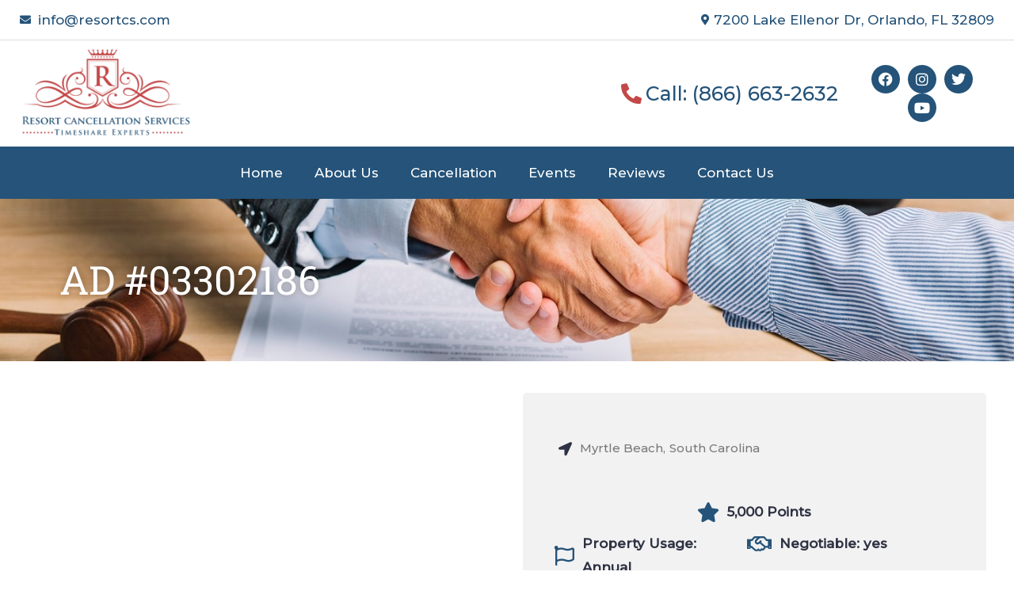

--- FILE ---
content_type: text/css; charset=utf-8
request_url: https://resortcs.com/wp-content/uploads/elementor/css/post-1816.css?ver=1766072606
body_size: 1959
content:
.elementor-1816 .elementor-element.elementor-element-1e49540:not(.elementor-motion-effects-element-type-background), .elementor-1816 .elementor-element.elementor-element-1e49540 > .elementor-motion-effects-container > .elementor-motion-effects-layer{background-image:url("https://resortcs.com/wp-content/uploads/2021/10/Resort-Cancellation-1.jpg");background-position:center center;background-repeat:no-repeat;background-size:cover;}.elementor-1816 .elementor-element.elementor-element-1e49540 > .elementor-background-overlay{background-color:var( --e-global-color-35123cd );opacity:0.7;transition:background 0.3s, border-radius 0.3s, opacity 0.3s;}.elementor-1816 .elementor-element.elementor-element-1e49540{transition:background 0.3s, border 0.3s, border-radius 0.3s, box-shadow 0.3s;padding:80px 0px 80px 0px;}.elementor-1816 .elementor-element.elementor-element-a96e916:not(.elementor-motion-effects-element-type-background) > .elementor-widget-wrap, .elementor-1816 .elementor-element.elementor-element-a96e916 > .elementor-widget-wrap > .elementor-motion-effects-container > .elementor-motion-effects-layer{background-color:var( --e-global-color-35123cd );}.elementor-1816 .elementor-element.elementor-element-a96e916 > .elementor-element-populated{transition:background 0.3s, border 0.3s, border-radius 0.3s, box-shadow 0.3s;margin:0% 20% 0% 20%;--e-column-margin-right:20%;--e-column-margin-left:20%;padding:50px 50px 50px 50px;}.elementor-1816 .elementor-element.elementor-element-a96e916 > .elementor-element-populated > .elementor-background-overlay{transition:background 0.3s, border-radius 0.3s, opacity 0.3s;}.elementor-1816 .elementor-element.elementor-element-abe0d19{text-align:center;}.elementor-1816 .elementor-element.elementor-element-abe0d19 .elementor-heading-title{text-shadow:0px 0px 10px rgba(0,0,0,0.3);color:var( --e-global-color-caccbf3 );}.elementor-1816 .elementor-element.elementor-element-17dd47e ul.thumbnails.image_picker_selector li{width:25% !important;padding:10px !important;}.elementor-1816 .elementor-element.elementor-element-17dd47e ul.thumbnails.image_picker_selector{margin:-10px -10px -10px -10px;}.elementor-1816 .elementor-element.elementor-element-17dd47e .elementor-field-group{padding-right:calc( 10px/2 );padding-left:calc( 10px/2 );margin-bottom:10px;}.elementor-1816 .elementor-element.elementor-element-17dd47e .elementor-form-fields-wrapper{margin-left:calc( -10px/2 );margin-right:calc( -10px/2 );margin-bottom:-10px;}.elementor-1816 .elementor-element.elementor-element-17dd47e .elementor-field-group.recaptcha_v3-bottomleft, .elementor-1816 .elementor-element.elementor-element-17dd47e .elementor-field-group.recaptcha_v3-bottomright{margin-bottom:0;}body.rtl .elementor-1816 .elementor-element.elementor-element-17dd47e .elementor-labels-inline .elementor-field-group > label{padding-left:0px;}body:not(.rtl) .elementor-1816 .elementor-element.elementor-element-17dd47e .elementor-labels-inline .elementor-field-group > label{padding-right:0px;}body .elementor-1816 .elementor-element.elementor-element-17dd47e .elementor-labels-above .elementor-field-group > label{padding-bottom:0px;}.elementor-1816 .elementor-element.elementor-element-17dd47e .elementor-field-type-html{padding-bottom:0px;}.elementor-1816 .elementor-element.elementor-element-17dd47e .elementor-field-group .elementor-field:not(.elementor-select-wrapper){background-color:#ffffff;}.elementor-1816 .elementor-element.elementor-element-17dd47e .elementor-field-group .elementor-select-wrapper select{background-color:#ffffff;}.elementor-1816 .elementor-element.elementor-element-17dd47e .elementor-button{font-weight:700;}.elementor-1816 .elementor-element.elementor-element-17dd47e .e-form__buttons__wrapper__button-next{background-color:var( --e-global-color-2c3488c );color:#ffffff;}.elementor-1816 .elementor-element.elementor-element-17dd47e .elementor-button[type="submit"]{background-color:var( --e-global-color-2c3488c );color:#ffffff;}.elementor-1816 .elementor-element.elementor-element-17dd47e .elementor-button[type="submit"] svg *{fill:#ffffff;}.elementor-1816 .elementor-element.elementor-element-17dd47e .e-form__buttons__wrapper__button-previous{color:#ffffff;}.elementor-1816 .elementor-element.elementor-element-17dd47e .e-form__buttons__wrapper__button-next:hover{color:#ffffff;}.elementor-1816 .elementor-element.elementor-element-17dd47e .elementor-button[type="submit"]:hover{color:#ffffff;}.elementor-1816 .elementor-element.elementor-element-17dd47e .elementor-button[type="submit"]:hover svg *{fill:#ffffff;}.elementor-1816 .elementor-element.elementor-element-17dd47e .e-form__buttons__wrapper__button-previous:hover{color:#ffffff;}.elementor-1816 .elementor-element.elementor-element-17dd47e{--e-form-steps-indicators-spacing:20px;--e-form-steps-indicator-padding:30px;--e-form-steps-indicator-inactive-secondary-color:#ffffff;--e-form-steps-indicator-active-secondary-color:#ffffff;--e-form-steps-indicator-completed-secondary-color:#ffffff;--e-form-steps-divider-width:1px;--e-form-steps-divider-gap:10px;}.elementor-1816 .elementor-element.elementor-element-9b6c588:not(.elementor-motion-effects-element-type-background), .elementor-1816 .elementor-element.elementor-element-9b6c588 > .elementor-motion-effects-container > .elementor-motion-effects-layer{background-color:#FFFFFF;}.elementor-1816 .elementor-element.elementor-element-9b6c588{transition:background 0.3s, border 0.3s, border-radius 0.3s, box-shadow 0.3s;padding:90px 0px 80px 0px;}.elementor-1816 .elementor-element.elementor-element-9b6c588 > .elementor-background-overlay{transition:background 0.3s, border-radius 0.3s, opacity 0.3s;}.elementor-1816 .elementor-element.elementor-element-5e5c109{margin-top:10px;margin-bottom:0px;}.elementor-1816 .elementor-element.elementor-element-c11eb63{text-align:center;}.elementor-1816 .elementor-element.elementor-element-0137843{--grid-template-columns:repeat(0, auto);--icon-size:12px;--grid-column-gap:10px;--grid-row-gap:0px;}.elementor-1816 .elementor-element.elementor-element-0137843 .elementor-widget-container{text-align:center;}.elementor-1816 .elementor-element.elementor-element-0137843 > .elementor-widget-container{margin:20px 0px 0px 0px;}.elementor-1816 .elementor-element.elementor-element-0137843 .elementor-social-icon{background-color:#C24747;--icon-padding:0.9em;}.elementor-1816 .elementor-element.elementor-element-0137843 .elementor-social-icon i{color:#FFFFFF;}.elementor-1816 .elementor-element.elementor-element-0137843 .elementor-social-icon svg{fill:#FFFFFF;}.elementor-1816 .elementor-element.elementor-element-0137843 .elementor-social-icon:hover{background-color:#255379;}.elementor-1816 .elementor-element.elementor-element-0137843 .elementor-social-icon:hover i{color:#ffffff;}.elementor-1816 .elementor-element.elementor-element-0137843 .elementor-social-icon:hover svg{fill:#ffffff;}.elementor-1816 .elementor-element.elementor-element-5b3c120 .elementor-icon-list-items:not(.elementor-inline-items) .elementor-icon-list-item:not(:last-child){padding-block-end:calc(5px/2);}.elementor-1816 .elementor-element.elementor-element-5b3c120 .elementor-icon-list-items:not(.elementor-inline-items) .elementor-icon-list-item:not(:first-child){margin-block-start:calc(5px/2);}.elementor-1816 .elementor-element.elementor-element-5b3c120 .elementor-icon-list-items.elementor-inline-items .elementor-icon-list-item{margin-inline:calc(5px/2);}.elementor-1816 .elementor-element.elementor-element-5b3c120 .elementor-icon-list-items.elementor-inline-items{margin-inline:calc(-5px/2);}.elementor-1816 .elementor-element.elementor-element-5b3c120 .elementor-icon-list-items.elementor-inline-items .elementor-icon-list-item:after{inset-inline-end:calc(-5px/2);}.elementor-1816 .elementor-element.elementor-element-5b3c120 .elementor-icon-list-icon i{color:#C24747;transition:color 0.3s;}.elementor-1816 .elementor-element.elementor-element-5b3c120 .elementor-icon-list-icon svg{fill:#C24747;transition:fill 0.3s;}.elementor-1816 .elementor-element.elementor-element-5b3c120 .elementor-icon-list-item:hover .elementor-icon-list-icon i{color:#902626;}.elementor-1816 .elementor-element.elementor-element-5b3c120 .elementor-icon-list-item:hover .elementor-icon-list-icon svg{fill:#902626;}.elementor-1816 .elementor-element.elementor-element-5b3c120{--e-icon-list-icon-size:16px;--icon-vertical-offset:0px;}.elementor-1816 .elementor-element.elementor-element-5b3c120 .elementor-icon-list-icon{padding-inline-end:0px;}.elementor-1816 .elementor-element.elementor-element-5b3c120 .elementor-icon-list-text{transition:color 0.3s;}.elementor-1816 .elementor-element.elementor-element-509e47b .elementor-icon-list-items:not(.elementor-inline-items) .elementor-icon-list-item:not(:last-child){padding-block-end:calc(8px/2);}.elementor-1816 .elementor-element.elementor-element-509e47b .elementor-icon-list-items:not(.elementor-inline-items) .elementor-icon-list-item:not(:first-child){margin-block-start:calc(8px/2);}.elementor-1816 .elementor-element.elementor-element-509e47b .elementor-icon-list-items.elementor-inline-items .elementor-icon-list-item{margin-inline:calc(8px/2);}.elementor-1816 .elementor-element.elementor-element-509e47b .elementor-icon-list-items.elementor-inline-items{margin-inline:calc(-8px/2);}.elementor-1816 .elementor-element.elementor-element-509e47b .elementor-icon-list-items.elementor-inline-items .elementor-icon-list-item:after{inset-inline-end:calc(-8px/2);}.elementor-1816 .elementor-element.elementor-element-509e47b .elementor-icon-list-icon i{color:#C24747;transition:color 0.3s;}.elementor-1816 .elementor-element.elementor-element-509e47b .elementor-icon-list-icon svg{fill:#C24747;transition:fill 0.3s;}.elementor-1816 .elementor-element.elementor-element-509e47b .elementor-icon-list-item:hover .elementor-icon-list-icon i{color:#255379;}.elementor-1816 .elementor-element.elementor-element-509e47b .elementor-icon-list-item:hover .elementor-icon-list-icon svg{fill:#255379;}.elementor-1816 .elementor-element.elementor-element-509e47b{--e-icon-list-icon-size:14px;--icon-vertical-offset:0px;}.elementor-1816 .elementor-element.elementor-element-509e47b .elementor-icon-list-icon{padding-inline-end:5px;}.elementor-1816 .elementor-element.elementor-element-509e47b .elementor-icon-list-text{color:#255379;transition:color 0.3s;}.elementor-1816 .elementor-element.elementor-element-66ce5d7 .elementor-icon-list-items:not(.elementor-inline-items) .elementor-icon-list-item:not(:last-child){padding-block-end:calc(8px/2);}.elementor-1816 .elementor-element.elementor-element-66ce5d7 .elementor-icon-list-items:not(.elementor-inline-items) .elementor-icon-list-item:not(:first-child){margin-block-start:calc(8px/2);}.elementor-1816 .elementor-element.elementor-element-66ce5d7 .elementor-icon-list-items.elementor-inline-items .elementor-icon-list-item{margin-inline:calc(8px/2);}.elementor-1816 .elementor-element.elementor-element-66ce5d7 .elementor-icon-list-items.elementor-inline-items{margin-inline:calc(-8px/2);}.elementor-1816 .elementor-element.elementor-element-66ce5d7 .elementor-icon-list-items.elementor-inline-items .elementor-icon-list-item:after{inset-inline-end:calc(-8px/2);}.elementor-1816 .elementor-element.elementor-element-66ce5d7 .elementor-icon-list-icon i{color:#C24747;transition:color 0.3s;}.elementor-1816 .elementor-element.elementor-element-66ce5d7 .elementor-icon-list-icon svg{fill:#C24747;transition:fill 0.3s;}.elementor-1816 .elementor-element.elementor-element-66ce5d7{--e-icon-list-icon-size:18px;--icon-vertical-offset:0px;}.elementor-1816 .elementor-element.elementor-element-66ce5d7 .elementor-icon-list-icon{padding-inline-end:5px;}.elementor-1816 .elementor-element.elementor-element-66ce5d7 .elementor-icon-list-item > .elementor-icon-list-text, .elementor-1816 .elementor-element.elementor-element-66ce5d7 .elementor-icon-list-item > a{font-size:16px;}.elementor-1816 .elementor-element.elementor-element-66ce5d7 .elementor-icon-list-text{color:#255379;transition:color 0.3s;}.elementor-1816 .elementor-element.elementor-element-8002111:not(.elementor-motion-effects-element-type-background), .elementor-1816 .elementor-element.elementor-element-8002111 > .elementor-motion-effects-container > .elementor-motion-effects-layer{background-color:#255379;}.elementor-1816 .elementor-element.elementor-element-8002111{transition:background 0.3s, border 0.3s, border-radius 0.3s, box-shadow 0.3s;padding:15px 20px 15px 20px;}.elementor-1816 .elementor-element.elementor-element-8002111 > .elementor-background-overlay{transition:background 0.3s, border-radius 0.3s, opacity 0.3s;}.elementor-bc-flex-widget .elementor-1816 .elementor-element.elementor-element-b217121.elementor-column .elementor-widget-wrap{align-items:center;}.elementor-1816 .elementor-element.elementor-element-b217121.elementor-column.elementor-element[data-element_type="column"] > .elementor-widget-wrap.elementor-element-populated{align-content:center;align-items:center;}.elementor-1816 .elementor-element.elementor-element-8a6de8f{text-align:left;}.elementor-1816 .elementor-element.elementor-element-8a6de8f .elementor-heading-title{color:var( --e-global-color-caccbf3 );}.elementor-theme-builder-content-area{height:400px;}.elementor-location-header:before, .elementor-location-footer:before{content:"";display:table;clear:both;}@media(min-width:768px){.elementor-1816 .elementor-element.elementor-element-88a5524{width:21.316%;}.elementor-1816 .elementor-element.elementor-element-88bd1a9{width:24.561%;}.elementor-1816 .elementor-element.elementor-element-86e4d21{width:27.895%;}.elementor-1816 .elementor-element.elementor-element-24a5ccf{width:26.228%;}}@media(max-width:1024px){.elementor-1816 .elementor-element.elementor-element-9b6c588{padding:30px 20px 30px 20px;}.elementor-1816 .elementor-element.elementor-element-0137843 .elementor-widget-container{text-align:left;}.elementor-1816 .elementor-element.elementor-element-0137843 .elementor-social-icon{--icon-padding:0.5em;}}@media(max-width:767px){.elementor-1816 .elementor-element.elementor-element-a96e916 > .elementor-element-populated{margin:10px 10px 10px 10px;--e-column-margin-right:10px;--e-column-margin-left:10px;padding:10px 10px 10px 10px;}.elementor-1816 .elementor-element.elementor-element-9b6c588{padding:30px 20px 30px 20px;}.elementor-1816 .elementor-element.elementor-element-88a5524 > .elementor-element-populated{padding:0px 0px 0px 0px;}.elementor-1816 .elementor-element.elementor-element-db892a1{width:50%;}.elementor-1816 .elementor-element.elementor-element-c11eb63{text-align:left;}.elementor-1816 .elementor-element.elementor-element-88bd1a9 > .elementor-element-populated{margin:30px 0px 0px 0px;--e-column-margin-right:0px;--e-column-margin-left:0px;padding:0px 0px 0px 0px;}.elementor-1816 .elementor-element.elementor-element-86e4d21 > .elementor-element-populated{margin:30px 0px 0px 0px;--e-column-margin-right:0px;--e-column-margin-left:0px;padding:0px 0px 0px 0px;}.elementor-1816 .elementor-element.elementor-element-24a5ccf > .elementor-element-populated{margin:30px 0px 0px 0px;--e-column-margin-right:0px;--e-column-margin-left:0px;padding:0px 0px 0px 0px;}.elementor-1816 .elementor-element.elementor-element-8002111{padding:10px 0px 10px 0px;}}






















